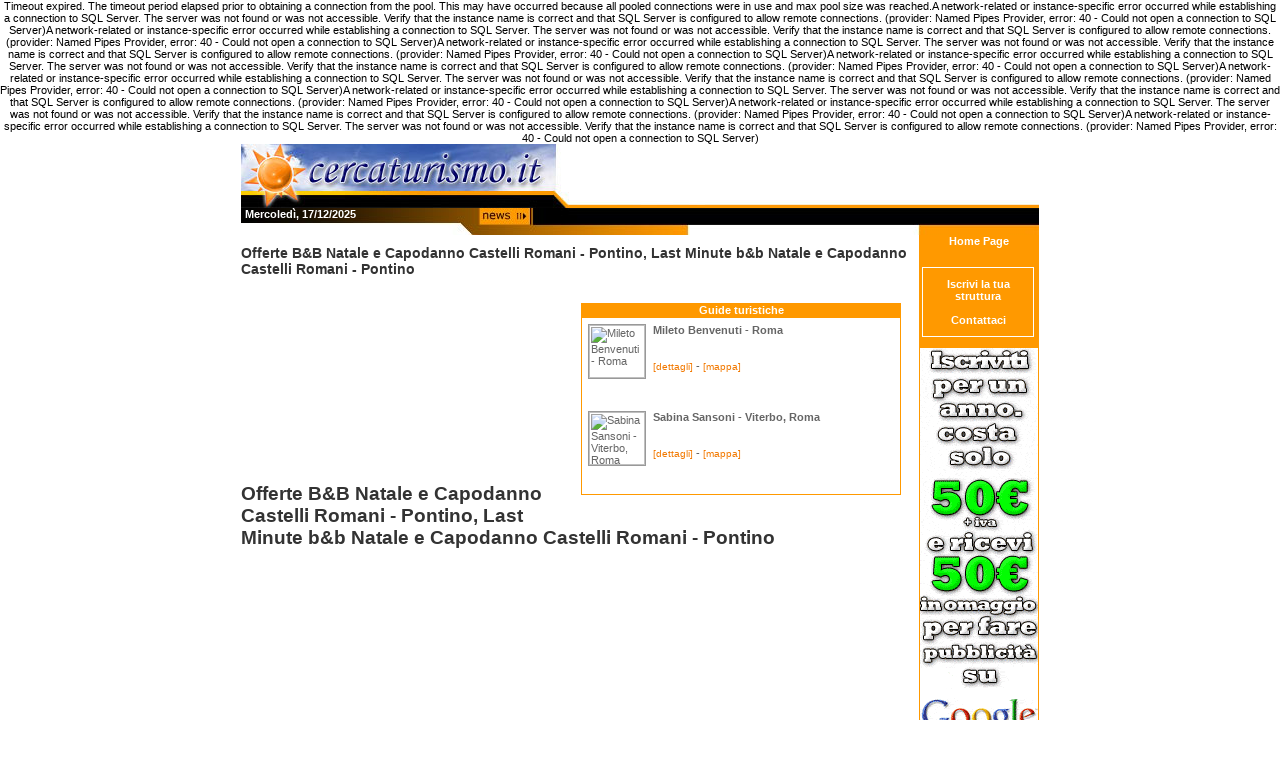

--- FILE ---
content_type: text/html; charset=utf-8
request_url: http://www.cercaturismo.it/bed-and-breakfast/28/bb_Roma/bb_Roma/bb_LAZIO/Articolo.aspx/2885/Offerte_B&B_Natale_e_Capodanno_Castelli_Romani_-_Pontino,_Last_Minute_b&b_Natale_e_Capodanno_Castelli_Romani_-_Pontino.html
body_size: 29708
content:
Timeout expired.  The timeout period elapsed prior to obtaining a connection from the pool.  This may have occurred because all pooled connections were in use and max pool size was reached.A network-related or instance-specific error occurred while establishing a connection to SQL Server. The server was not found or was not accessible. Verify that the instance name is correct and that SQL Server is configured to allow remote connections. (provider: Named Pipes Provider, error: 40 - Could not open a connection to SQL Server)A network-related or instance-specific error occurred while establishing a connection to SQL Server. The server was not found or was not accessible. Verify that the instance name is correct and that SQL Server is configured to allow remote connections. (provider: Named Pipes Provider, error: 40 - Could not open a connection to SQL Server)A network-related or instance-specific error occurred while establishing a connection to SQL Server. The server was not found or was not accessible. Verify that the instance name is correct and that SQL Server is configured to allow remote connections. (provider: Named Pipes Provider, error: 40 - Could not open a connection to SQL Server)A network-related or instance-specific error occurred while establishing a connection to SQL Server. The server was not found or was not accessible. Verify that the instance name is correct and that SQL Server is configured to allow remote connections. (provider: Named Pipes Provider, error: 40 - Could not open a connection to SQL Server)A network-related or instance-specific error occurred while establishing a connection to SQL Server. The server was not found or was not accessible. Verify that the instance name is correct and that SQL Server is configured to allow remote connections. (provider: Named Pipes Provider, error: 40 - Could not open a connection to SQL Server)A network-related or instance-specific error occurred while establishing a connection to SQL Server. The server was not found or was not accessible. Verify that the instance name is correct and that SQL Server is configured to allow remote connections. (provider: Named Pipes Provider, error: 40 - Could not open a connection to SQL Server)A network-related or instance-specific error occurred while establishing a connection to SQL Server. The server was not found or was not accessible. Verify that the instance name is correct and that SQL Server is configured to allow remote connections. (provider: Named Pipes Provider, error: 40 - Could not open a connection to SQL Server)A network-related or instance-specific error occurred while establishing a connection to SQL Server. The server was not found or was not accessible. Verify that the instance name is correct and that SQL Server is configured to allow remote connections. (provider: Named Pipes Provider, error: 40 - Could not open a connection to SQL Server)

<!DOCTYPE html PUBLIC "-//W3C//DTD XHTML 1.0 Transitional//EN" "http://www.w3.org/TR/xhtml1/DTD/xhtml1-transitional.dtd">



<html xmlns="http://www.w3.org/1999/xhtml" >
<head id="Head1"><title>

</title>
    <style type="text/css">
    @import url(/stili/stile_blocchi.css);
    </style>
    <meta name="keywords" content="" />
    <meta name="description" content="" />
    
  
<script src="http://maps.google.com/maps?file=api&amp;v=2.x&amp;key=ABQIAAAADlqW1o2MJCXhuGi4zAZHwRQ9sLYg8Xzu4u_nFoV60AAjVTK9kRS7cmMhphdK7wGD5Ooz1SkZGwINjQ"
            type="text/javascript"></script>
	<script type="text/javascript">
		//<![CDATA[
		function GoTo(regione) {
			if(regione!="") location.href = "http://www.cercaturismo.it/ricerca_bed_and_breakfast/bb_"+regione+"/"+regione+"/bed_and_breakfast_"+regione+".html";
		}
		//-->
	</script>
               
    <script type="text/javascript">
    
    var myPano;
    
    function initialize() {
	var myPano = new GStreetviewPanorama(document.getElementById("pano"));
	locat = new GLatLng();
	myPOV = {};
	myPano.setLocationAndPOV(locat, myPOV);
	GEvent.addListener(myPano, "error", handleNoFlash);
	}    
    
    function handleNoFlash(errorCode) {
      if (errorCode == FLASH_UNAVAILABLE) {
        alert("Error: Flash doesn't appear to be supported by your browser");
        return;
      }
    }  
    </script>

    <style type="text/css">
<!--
h1{
font-size: 14px;
margin-bottom:0;
}
-->
</style>
    <script language=JavaScript>function openppl(app,tlb,mnu,wdt,hei){var leftPos=0 , topPos=0;var w = 0, h = 0;if (document.all || document.layers) {	   w = screen.availWidth;	   h = screen.availHeight;	  leftPos = (w-wdt)/2; topPos = (h-hei)/2; 	}window.open('http://www.cercaturismo.it/public/absolutenm/' + app,'','toolbar=' + tlb + ',location=0,status=1,menubar=' + mnu + ',scrollbars=1,resizable=1,width=' + wdt + ',height=' + hei + ',top=' + topPos + ',left=' + leftPos);}</script>

</head>

<body onload="initialize()" onunload="GUnload()">   
    <form name="form1" method="post" action="Offerte_B&amp;B_Natale_e_Capodanno_Castelli_Romani_-_Pontino,_Last_Minute_b&amp;b_Natale_e_Capodanno_Castelli_Romani_-_Pontino.html?articleid=2885&amp;&amp;zoneid=28" id="form1">
<div>
<input type="hidden" name="__VIEWSTATE" id="__VIEWSTATE" value="/[base64]" />
</div>

<div>

	<input type="hidden" name="__VIEWSTATEGENERATOR" id="__VIEWSTATEGENERATOR" value="D2C6F812" />
</div>
<div id="container">

    <div id="header"> 
	<div style="text-align:right">

           </div>                             
    </div>
    <div id="barretta">
          Mercoledì, 17/12/2025
    </div>
    
    <div id="banner1" style="float:right;width:120px;height:2500px;background-color: #FF9900;text-align: center;	margin: 0px">
        <a href="/" class="link_bianco">Home Page</a>
        <div style="background-color:#ff9900;border: 1px solid #ffffff;text-align:center;width:110;margin:20px 3px 10px 3px;padding-top:10px;padding-bottom:10px;">
			<script>
			function mail_no_spam(user,dominio,user1) 
			    { 
			        document.location.href = "mailto:" + user + "@" + dominio + ";" + user1 + "@" + dominio + "?subject=Richiesta Informazioni - Articolo"; 
			    }
			</script>
			<a href="/Struttura/RegistrazioneStrutturaEntryPoint.aspx" class="link_bianco">Iscrivi la tua struttura</a><br /><br />
			<a href="javascript:mail_no_spam('marketing','cercaturismo.it','info')" class="link_bianco">Contattaci</a>
		</div>
		
		<span id="BannerRegioniArticolo1_lb_banner"></span>
		
		<a href="/Struttura/RegistrazioneStrutturaEntryPoint.aspx" target="_self" alt="Iscriviti" /><img src="/img/coupon_gratis_adwords.gif" style="border-width:0;margin-bottom:5px" alt="" /></a>
		
                                        
	    </div>
    
    <div id="content1" style="width: 674px;margin:10px 0px 0px 0px;background-color:White;border: 0px solid #FF0000;">
        

        <span class="titolo_articolo">Offerte B&B Natale e Capodanno Castelli Romani - Pontino, Last Minute b&b Natale e Capodanno Castelli Romani - Pontino</span>
        <br /><br />
		<div id="testo1" style="width:660px;margin-bottom:20px">
			<div id="prova" style="width:320px;margin:0px 0px 5px 10px;float:right">
				
				
				
				<div id="GuideNear1_pn_gold" class="blocco_dove">
	
    <div id="titolo_blocco1"><span id="GuideNear1_lb_titolob">Guide turistiche</span></div>
    <table id="GuideNear1_table_gold" class="blocco_bordo_arancio" align="Left" border="0" style="width:100%;">
		<tr>
			<td><table class="Normale" border="0" style="border-width:0px;width:100%;">
				<tr>
					<td align="left" valign="top" rowspan="2" style="width:56px;"><img alt="Mileto Benvenuti - Roma" width="56" height="53" src="/public/absolutenm/thumbnails/494.gif" style=" border: 1px solid #999999;margin-right:3px" /></td><td align="left" valign="top"><div id="title_a_494"><a href="/public/absolutenm/templates/Articolo_speciali.aspx?articleid=494&zoneid=73"><b>Mileto Benvenuti - Roma</b></a></div></td>
				</tr><tr>
					<td id="GuideNear1_TD_desc_494"><span id="desc_a_494"> <a href="/public/absolutenm/templates/Articolo_speciali.aspx?articleid=494&zoneid=73" class="link_arancio_small">[dettagli]</a></span> - <a id="hh_a_494" href="#map_anc" onclick="javascript:return showAddress_a(494);" class="link_arancio_small">[mappa]</a></td>
				</tr><tr>
					<td colspan="2" style="height:20px;"><span id="addr_map_a_494" style="display:none;">roma</span><span id="img_small_a_494" style="display:none;"><img alt="Mileto Benvenuti - Roma" width="39" height="37" src="/public/absolutenm/thumbnails/494.gif" style=" border: 1px solid #999999;margin-right:5px" align="left" /></span></td>
				</tr>
			</table></td>
		</tr><tr>
			<td><table class="Normale" border="0" style="border-width:0px;width:100%;">
				<tr>
					<td align="left" valign="top" rowspan="2" style="width:56px;"><img alt="Sabina Sansoni - Viterbo, Roma" width="56" height="53" src="/public/absolutenm/thumbnails/700.gif" style=" border: 1px solid #999999;margin-right:3px" /></td><td align="left" valign="top"><div id="title_a_700"><a href="/public/absolutenm/templates/Articolo_speciali.aspx?articleid=700&zoneid=73"><b>Sabina Sansoni - Viterbo, Roma</b></a></div></td>
				</tr><tr>
					<td id="GuideNear1_TD_desc_700"><span id="desc_a_700"> <a href="/public/absolutenm/templates/Articolo_speciali.aspx?articleid=700&zoneid=73" class="link_arancio_small">[dettagli]</a></span> - <a id="hh_a_700" href="#map_anc" onclick="javascript:return showAddress_a(700);" class="link_arancio_small">[mappa]</a></td>
				</tr><tr>
					<td colspan="2" style="height:20px;"><span id="addr_map_a_700" style="display:none;">viterbo</span><span id="img_small_a_700" style="display:none;"><img alt="Sabina Sansoni - Viterbo, Roma" width="39" height="37" src="/public/absolutenm/thumbnails/700.gif" style=" border: 1px solid #999999;margin-right:5px" align="left" /></span></td>
				</tr>
			</table></td>
		</tr>
	</table>

</div>
			</div>
	        <span style="font-size:14px;color:#333;"><P>&nbsp;</P>
<P>&nbsp;</P>
<P>&nbsp;</P>
<P>&nbsp;</P>
<P>&nbsp;</P>
<P>&nbsp;</P>
<P style="MARGIN-BOTTOM: 0cm"><SPAN style="FONT-FAMILY: Verdana, sans-serif; FONT-SIZE: 14pt"><B>Offerte B&amp;B Natale e Capodanno Castelli Romani - Pontino, Last Minute b&amp;b Natale e Capodanno Castelli Romani - Pontino</B></SPAN></P></span>
		</div>
		<div style="float:left;margin-bottom:20px;">
			<div style="margin-left: auto;margin-right: auto;width: 664px; height: 300px;text-align:center;" name="pano" id="pano"></div>
		</div>
		<div style="float:right;text-align:center;margin-bottom:20px;">
			<div id="ArticoliCorrelati1_pn_articoli" class="blocco_isc_324">
	
    <span class="normaleBold">Articoli correlati:</span>
    <span id="ArticoliCorrelati1_lb_elenco"><div style="width:96%;padding: 10px 5px;margin:0px;text-align:left"><a href="/bed-and-breakfast/29/bb_Roma/bb_Roma/bb_LAZIO/Articolo.aspx/3654/Bed_and_Breakfast_vicino_Santa_Maria_in_Trastevere_-_B&B_nelle_vicinanze_Santa_Maria_in_Trastevere.html"><img src="/public/absolutenm/thumbnails/3654.gif" style="margin-right:5px;margin-top:2px;margin-bottom:2px" border=0 align="left" /></a><font face='' size='0' color=''><b><a href="/bed-and-breakfast/29/bb_Roma/bb_Roma/bb_LAZIO/Articolo.aspx/3654/Bed_and_Breakfast_vicino_Santa_Maria_in_Trastevere_-_B&B_nelle_vicinanze_Santa_Maria_in_Trastevere.html">Bed and Breakfast vicino Santa Maria in Trastevere - B&B nelle vicinanze Santa Maria in Trastevere</a></b><br /><br /><div align="right"><a href="/bed-and-breakfast/29/bb_Roma/bb_Roma/bb_LAZIO/Articolo.aspx/3654/Bed_and_Breakfast_vicino_Santa_Maria_in_Trastevere_-_B&B_nelle_vicinanze_Santa_Maria_in_Trastevere.html">Leggi tutto</a></div></font></div><img src="/img/spacer.gif" width="100%" height="1px" style="clear:left;" /><div style="width:96%;padding: 10px 5px;margin:0px;text-align:left"><a href="/bed-and-breakfast/32/bb_Anzio/bb_Roma/bb_LAZIO/Articolo.aspx/2052/Museo_Civico_Archeologico.html"><img src="/public/absolutenm/thumbnails/2052.gif" style="margin-right:5px;margin-top:2px;margin-bottom:2px" border=0 align="left" /></a><font face='' size='0' color=''><b><a href="/bed-and-breakfast/32/bb_Anzio/bb_Roma/bb_LAZIO/Articolo.aspx/2052/Museo_Civico_Archeologico.html">Museo Civico Archeologico</a></b><br /><br /><div align="right"><a href="/bed-and-breakfast/32/bb_Anzio/bb_Roma/bb_LAZIO/Articolo.aspx/2052/Museo_Civico_Archeologico.html">Leggi tutto</a></div></font></div><img src="/img/spacer.gif" width="100%" height="2px" style="clear:left;" /><div style="width:46%;padding: 10px 5px;margin:0px;float:left;text-align:left"><a href="/bed-and-breakfast/30/bb_roma/bb_Roma/bb_LAZIO/Articolo.aspx/977/Musei_Vaticani__le_Stanze_di_Raffaello.html"><img src="/public/absolutenm/thumbnails/977.gif" style="margin-right:5px;margin-top:2px;margin-bottom:2px" border=0 align="left" width="39" height="37" /></a><font face='' size='0' color=''><b><a href="/bed-and-breakfast/30/bb_roma/bb_Roma/bb_LAZIO/Articolo.aspx/977/Musei_Vaticani__le_Stanze_di_Raffaello.html">Musei Vaticani: le Stanze di Raffaello</a></b><br />Gli straordinari affreschi del pittore urbinate nel Palazzo Pontificio di Roma<br /><div align="right"><a href="/bed-and-breakfast/30/bb_roma/bb_Roma/bb_LAZIO/Articolo.aspx/977/Musei_Vaticani__le_Stanze_di_Raffaello.html">Leggi tutto</a></div></font></div><div style="width:46%;padding: 10px 5px;margin:0px;float:left;clear:right;text-align:left"><a href="/bed-and-breakfast/31/bb_Roma/bb_Roma/bb_LAZIO/Articolo.aspx/3652/Bed_and_Breakfast_vicino_Piazza_Venezia_-_B&B_nelle_vicinanze_Piazza_Venezia_a_Roma.html"><img src="/public/absolutenm/thumbnails/3652.gif" style="margin-right:5px;margin-top:2px;margin-bottom:2px" border=0 align="left" width="39" height="37" /></a><font face='' size='0' color=''><b><a href="/bed-and-breakfast/31/bb_Roma/bb_Roma/bb_LAZIO/Articolo.aspx/3652/Bed_and_Breakfast_vicino_Piazza_Venezia_-_B&B_nelle_vicinanze_Piazza_Venezia_a_Roma.html">Bed and Breakfast vicino Piazza Venezia - B&B nelle vicinanze Piazza Venezia a Roma</a></b><br /><br /><div align="right"><a href="/bed-and-breakfast/31/bb_Roma/bb_Roma/bb_LAZIO/Articolo.aspx/3652/Bed_and_Breakfast_vicino_Piazza_Venezia_-_B&B_nelle_vicinanze_Piazza_Venezia_a_Roma.html">Leggi tutto</a></div></font></div><img src="/img/spacer.gif" width="100%" height="1px" style="clear:left;" /><div style="width:46%;padding: 10px 5px;margin:0px;float:left;text-align:left"><a href="/bed-and-breakfast/31/bb_Roma/bb_Roma/bb_LAZIO/Articolo.aspx/4019/Bed_and_Breakfast_vicino_Zona_CIAMPINO_a_Roma,_B&B_nelle_vicinanze_Zona_CIAMPINO_a_Roma_.html"><img src="/public/absolutenm/thumbnails/4019.gif" style="margin-right:5px;margin-top:2px;margin-bottom:2px" border=0 align="left" width="39" height="37" /></a><font face='' size='0' color=''><b><a href="/bed-and-breakfast/31/bb_Roma/bb_Roma/bb_LAZIO/Articolo.aspx/4019/Bed_and_Breakfast_vicino_Zona_CIAMPINO_a_Roma,_B&B_nelle_vicinanze_Zona_CIAMPINO_a_Roma_.html">Bed and Breakfast vicino Zona CIAMPINO a Roma, B&B nelle vicinanze Zona CIAMPINO a Roma </a></b><br /><br /><div align="right"><a href="/bed-and-breakfast/31/bb_Roma/bb_Roma/bb_LAZIO/Articolo.aspx/4019/Bed_and_Breakfast_vicino_Zona_CIAMPINO_a_Roma,_B&B_nelle_vicinanze_Zona_CIAMPINO_a_Roma_.html">Leggi tutto</a></div></font></div><div style="width:46%;padding: 10px 5px;margin:0px;float:left;clear:right;text-align:left"><a href="/bed-and-breakfast/31/bb_Roma/bb_Roma/bb_LAZIO/Articolo.aspx/3655/Bed_and_Breakfast_vicino_Ministero_dellIstruzione_Pubblica_-_B&B_nelle_vicinanze_Ministero_dellIstruzione_Pubblica.html"><img src="/public/absolutenm/thumbnails/3655.gif" style="margin-right:5px;margin-top:2px;margin-bottom:2px" border=0 align="left" width="39" height="37" /></a><font face='' size='0' color=''><b><a href="/bed-and-breakfast/31/bb_Roma/bb_Roma/bb_LAZIO/Articolo.aspx/3655/Bed_and_Breakfast_vicino_Ministero_dellIstruzione_Pubblica_-_B&B_nelle_vicinanze_Ministero_dellIstruzione_Pubblica.html">Bed and Breakfast vicino Ministero dell'Istruzione Pubblica - B&B nelle vicinanze Ministero dell'Istruzione Pubblica</a></b><br /><br /><div align="right"><a href="/bed-and-breakfast/31/bb_Roma/bb_Roma/bb_LAZIO/Articolo.aspx/3655/Bed_and_Breakfast_vicino_Ministero_dellIstruzione_Pubblica_-_B&B_nelle_vicinanze_Ministero_dellIstruzione_Pubblica.html">Leggi tutto</a></div></font></div><img src="/img/spacer.gif" width="100%" height="2px" style="clear:left;" /><div style="width:46%;padding: 7px 5px;margin:0px;float:left;text-align:left"><font face='' size='0' color=''><b><a href="/bed-and-breakfast/33/bb_Roma/bb_Roma/bb_LAZIO/Articolo.aspx/3642/Bed_and_Breakfast_vicino_Domus_Aurea_-_B&B_nelle_vicinanze_Domus_Aurea.html">Bed and Breakfast vicino Domus Aurea - B&B nelle vicinanze Domus Aurea</a></b></font></div><div style="width:46%;padding: 7px 5px;margin:0px;float:left;clear:right;text-align:left"><font face='' size='0' color=''><b><a href="/bed-and-breakfast/33/bb_Tivoli/bb_Roma/bb_LAZIO/Articolo.aspx/3671/Bed_and_Breakfast_vicino_Anfiteatro_di_Bleso_-_B&B_nelle_vicinanze_Anfiteatro_di_Bleso.html">Bed and Breakfast vicino Anfiteatro di Bleso - B&B nelle vicinanze Anfiteatro di Bleso</a></b></font></div><img src="/img/spacer.gif" width="100%" height="1px" style="clear:left;" /><div style="width:46%;padding: 7px 5px;margin:0px;float:left;text-align:left"><font face='' size='0' color=''><b><a href="/bed-and-breakfast/63/bb_Roma/bb_Roma/bb_LAZIO/Comunicato.aspx/974/29-04-2008_Online_un_nuovo_archivio_con_migliaia_di_appuntamenti.html">29-04-2008 Online un nuovo archivio con migliaia di appuntamenti</a></b></font></div><div style="width:46%;padding: 7px 5px;margin:0px;float:left;clear:right;text-align:left"><font face='' size='0' color=''><b><a href="/bed-and-breakfast/71/bb_Roma/bb_Roma/bb_LAZIO/Articolo.aspx/1627/Musei_Vaticani__Pinacoteca.html">Musei Vaticani: Pinacoteca</a></b></font></div><img src="/img/spacer.gif" width="100%" height="1px" style="clear:left;" /><br style="clear:left;" /></span>

</div>  
		</div>
		
		<div style="float:left;margin-bottom:20px;">
			
			<a name="map_anc" id="map_anc"></a>
			
<input type="hidden" name="Annunci1$hd_num_articoli" id="Annunci1_hd_num_articoli" />
<span id="Annunci1_lb_elenco"></span>
		</div>	
		Unable to connect to the remote server
		<img src="/img/spacer.gif" width="100%" height="1px" style="clear:left;" />
    </div>
    <div id="footer">
		
    </div>
	<a href="http://www.mediasoft-seo.it/Realizzazione-Siti-Web-Puglia,-Realizzare-siti-web-provincia-lecce,-realizzazione-sito-web-salento.html" target="_blank" alt="Realizzazione Siti Web Puglia, Realizzare siti web provincia lecce, realizzazione sito web salento" title="Realizzazione Siti Web Puglia, Realizzare siti web provincia lecce, realizzazione sito web salento"><img style="margin-top:-4px;margin-bottom:5px;height:37px;" border="0" src="http://www.mediasoft-seo.it/images/Realizzazione-Siti-Web-Puglia,-Realizzare-siti-web-provincia-lecce,-realizzazione-sito-web-salento.png" alt="Realizzazione Siti Web Puglia, Realizzare siti web provincia lecce, realizzazione sito web salento" title="Realizzazione Siti Web Puglia, Realizzare siti web provincia lecce, realizzazione sito web salento"></a>
</div>
</form>
</body>
</html>

--- FILE ---
content_type: text/css
request_url: http://www.cercaturismo.it/stili/stile_blocchi.css
body_size: 22950
content:
/*stili per il layout fisso*/
html,body{margin: 0;padding:0}
body
{
	background-color: #FFFFFF;
	text-align: center;
	margin: 0px;
	padding: 0px;
	font-family: Verdana, Arial, Helvetica, sans-serif;
	font-size: 11px;
	color: #000000
}
div#container{width: 798px;margin: 0 auto;text-align: left; background-color: #FFFFFF; height: 100%}


div#header{background-color: #000000;
	background-image:  url(/img/fascia-con-LOGO.jpg);
	height: 64px;}

div#wrapper
{
	background: #ffffff url(/img/sfondino.jpg) repeat-y;
}
div#banner_dx{float:right;width: 120px;text-align: center;margin: 0px;}
div#content_sx{float:left;width: 678px;margin:10px 0px 0px 0px;}

div#banner{float:right;width: 120px;height:100%;background-color: #FF9900;text-align: center;	margin: 0px}
div#content{width: 678;margin:10px 0px 0px 0px;background-color:White;}
div#footer{clear:both; text-align:center;color: #666666;background-color:White;
	text-align: center;
	font-weight: bold;
	margin-top: 20px;}

div#left {
	background-color: #FFFFFF;
	float: left;
	width: 221px;	
	margin: 5px 5px 10px 0px;
	height: auto;
	text-align:left
}

.left {
	background-color: #FFFFFF;
	float: left;
	width: 221px;	
	margin: 5px 5px 10px 0px;
	height: auto;
	text-align:left
}

div#middle {
	background-color: #FFFFFF;
	width: 220px;
	font-family: Verdana, Arial, Helvetica, sans-serif;
	font-size: 11px;
	float: left;
	margin: 0px 0px 10px 0px;
}

div#middle2 {
	background-color: #FFFFFF;
	width: 220px;
	font-family: Verdana, Arial, Helvetica, sans-serif;
	font-size: 11px;
	float: left;
	margin: 0px 0px 0px 0px;
}
.middle {
	background-color: #FFFFFF;
	width: 220px;
	font-family: Verdana, Arial, Helvetica, sans-serif;
	font-size: 11px;
	float: left;
	margin: 5px 0px 10px 0px;
}

div#middle_right {
	background-color: #FFFFFF;
	font-family: Verdana, Arial, Helvetica, sans-serif;
	font-size: 11px;
	margin: 5px 0px 10px 0px;
}
div#right {
	background-color: #FFFFFF;	
	width: 226px;
	float: right;
	margin: 0px 0px 10px 0px;
}
div#right2 {
	background-color: #FFFFFF;	
	width: 226px;
	float: right;
	margin: 0px 0px 0px 0px;
}
.right {
	background-color: #FFFFFF;	
	width: 226px;
	float: right;
	margin: 5px 0px 10px 0px;
}
div#blocco_ricerca{
	background-color: #FFFFFF;
	color: #666666;
	text-align: left;
	font-family: Verdana, Arial, Helvetica, sans-serif;
	font-size: 11px;
	width: 440px;
	float: left;
	margin: 0px 0px 10px 0px;
	padding: 0px 0px 5px 0px;
	height: auto;
	border: 1px solid #ff9900;
}
div#blocco_ricerca_small{
	background-color: #FFFFFF;
	color: #666666;
	text-align: left;
	font-family: Verdana, Arial, Helvetica, sans-serif;
	font-size: 11px;
	width: 216px;
	float: left;
	margin: 0px 0px 10px 0px;
	padding: 0px 0px 5px 0px;
	height: auto;
	border: 1px solid #ff9900;
}
.blocco_ricerca_324{
	background-color: #FFFFFF;
	color: #666666;
	text-align: left;
	font-family: Verdana, Arial, Helvetica, sans-serif;
	font-size: 11px;
	width: 324px;
	padding: 0px 0px 5px 0px;
	height: auto;
	border: 1px solid #ff9900;
	margin-bottom:10px;
	margin-right:10px;
}
.blocco_ricerca_small{
	background-color: #FFFFFF;
	color: #666666;
	text-align: center;
	font-family: Verdana, Arial, Helvetica, sans-serif;
	font-size: 11px;
	width: 216px;
	height: 185px !important;
    height /**/: 200px;
	float: left;
	margin: 0px 0px 10px 0px;
	padding: 0px 0px 5px 0px;
	border: 1px solid #ff9900;
}
.blocco_440_185{
	background-color: #FFFFFF;
	color: #666666;
	text-align: left;
	font-family: Verdana, Arial, Helvetica, sans-serif;
	font-size: 11px;
	width: 440px;
	float: left;
	margin: 0px 0px 10px 0px;
	padding: 5px 0px 0px 0px;
	height: 185px;
	border: 1px solid #ff9900;
	background-image:  url(/img/sole_grigio_big.jpg);
	background-position: bottom right;
	background-repeat: no-repeat;
}
.blocco_216_390{
	background-color: #FFFFFF;
	color: #666666;
	font-family: Verdana, Arial, Helvetica, sans-serif;
	font-size: 9px;
	width: 216px;
	margin: 0px 10px 0px 0px;
	float:right;
	height: 390px;
}
.blocco_216_176{
	background-color: #FFFFFF;
	color: #666666;
	font-family: Verdana, Arial, Helvetica, sans-serif;
	font-size: 9px;
	width: 216px;
	margin: 0px 10px 0px 0px;
	float:right;
	height: 170px;
}
.blocco_216_107{
	background-color: #FFFFFF;
	color: #666666;
	font-family: Verdana, Arial, Helvetica, sans-serif;
	font-size: 9px;
	width: 216px;
	margin: 0px 10px 0px 0px;
	float:right;
	height: 101px;
}
.link_arancio_9
{
	color: #f27900; 
	font-family: Verdana, Arial, Helvetica, sans-serif; 
	font-size:9px;
}
a.link_arancio_9:link {color: #f27900; text-decoration: none}
a.link_arancio_9:visited {color: #f27900; text-decoration: none}
a.link_arancio_9:hover {color: #f27900; text-decoration: underline}
.titolo_blocco{
	background-color: #FF9900;
	color: #ffffff;
	text-align: center;
	font-family: Verdana, Arial, Helvetica, sans-serif;
	font-size: 11px;
	width: 100%;
	padding: 0px 0px 1px 0px;
	margin: 0px 0px 5px 0px;
	font-weight: bold;
}
a.titolo_blocco:link {color: #ffffff; text-decoration: none}
a.titolo_blocco:visited {color: #ffffff; text-decoration: none}
a.titolo_blocco:hover {color: #ffffff; text-decoration: underline}
.titolo_blocco1{
	background-color: #FF9900;
	color: #ffffff;
	text-align: center;
	font-family: Verdana, Arial, Helvetica, sans-serif;
	font-size: 11px;
	width: 100%;
	padding: 1px 0px 1px 0px;
	margin: 0px;
	height: auto;
	font-weight: bold;
}
.blocco_350{
	background-color: #FFFFFF;
	color: #666666;
	text-align: left;
	font-family: Verdana, Arial, Helvetica, sans-serif;
	font-size: 11px;
	width: 350px;
	float: left;
	margin: 0px 0px 10px 0px;
	padding: 0px 0px 5px 0px;
	height: auto;
	border: 1px solid #ff9900;
}
.blocco_300{
	background-color: #FFFFFF;
	color: #666666;
	text-align: center;
	font-family: Verdana, Arial, Helvetica, sans-serif;
	font-size: 11px;
	width: 298px;
	margin: 0px 0px 0px 0px;
	height: auto;
	border: 1px solid #ff9900;
}
.blocco_dove
{
    clear:left;
	width:100%;
	margin-bottom:10px;
}
.blocco_isc{
	background-color: #FFFFFF;
	color: #666666;
	text-align: left;
	font-family: Verdana, Arial, Helvetica, sans-serif;
	font-size: 11px;
	width: 216px;
	margin: 10px 0px 10px 0px;
	padding: 0px 0px 5px 0px;
	border: 1px solid #ff9900;
}
.blocco_isc_324{
	background-color: #FFFFFF;
	color: #666666;
	text-align: left;
	font-family: Verdana, Arial, Helvetica, sans-serif;
	font-size: 11px;
	width: 324px;
	margin: 0px 10px 10px 0px;
	padding: 0px 0px 10px 0px;
	border: 1px solid #ff9900;
}
.blocco_isc_gray{
	background-color: #EEEEEE;
	color: #666666;
	text-align: left;
	font-family: Verdana, Arial, Helvetica, sans-serif;
	font-size: 11px;
	width: 216px;
	margin: 10px 0px 10px 0px;
	padding: 0px 0px 5px 0px;
}
div#blocco_iscrizione{
	background-color: #FFFFFF;
	color: #666666;
	text-align: left;
	font-family: Verdana, Arial, Helvetica, sans-serif;
	font-size: 11px;
	width: 216px;
	margin: 10px 0px 10px 0px;
	padding: 0px 0px 5px 0px;
	height: auto;
	border: 1px solid #ff9900;
}
div#titolo_blocco{
	background-color: #FF9900;
	color: #ffffff;
	text-align: center;
	font-family: Verdana, Arial, Helvetica, sans-serif;
	font-size: 11px;
	width: 100%;
	padding: 0px 0px 1px 0px;
	margin: 0px 0px 5px 0px;
	height: auto;
	font-weight: bold;
}
div#titolo_blocco1{
	background-color: #FF9900;
	color: #ffffff;
	text-align: center;
	font-family: Verdana, Arial, Helvetica, sans-serif;
	font-size: 11px;
	width: 100%;
	padding: 1px 0px 1px 0px;
	margin: 0px;
	height: auto;
	font-weight: bold;
}
div#blocchetto_standard_221 {
	background-color: #FFFFFF;
	color: #666666;
	text-align: left;
	font-family: Verdana, Arial, Helvetica, sans-serif;
	font-size: 11px;
	font-weight: bold;
	width: 221px;
	float: left;
	margin: 0px 0px 10px 0px;
	padding-top: 0px;
	padding-bottom: 0px;
	padding-right: 0px;
	height: auto;
}
div#video {
	background-color: #FFFFFF;
	color: #666666;
	text-align: left;
	font-family: Verdana, Arial, Helvetica, sans-serif;
	font-size: 11px;
	font-weight: bold;
	width: 221px;
	float: left;
	margin: 0px 0px 5px 0px;
	padding-top: 0px;
	padding-bottom: 0px;
	padding-right: 0px;
	height: auto;
}
div#blocchetto_area_riservata_447{
	background-color: #FFFFFF;
	color: #666666;
	text-align: left;
	font-family: Verdana, Arial, Helvetica, sans-serif;
	font-size: 11px;
	font-weight: bold;
	width: 447px;
	float: left;
	margin: 0px 0px 10px 0px;
	height: auto;
}
div#strutture {
	background-color: #FFFFFF;
	color: #666666;
	text-align: left;
	font-family: Verdana, Arial, Helvetica, sans-serif;
	font-size: 11px;
	font-weight: bold;
	width: 447px;
	float: left;
	margin: 0px 0px 10px 0px;
	height: auto;
}
div#strutture_right {
	background-color: #FFFFFF;
	color: #666666;
	text-align: center;
	font-family: Verdana, Arial, Helvetica, sans-serif;
	font-size: 11px;
	font-weight: bold;
	width: 221px;
	float: right;
	margin: 0px 0px 10px 0px;
	height: auto;
}
#barretta {
	background-color: #FFF;
	background-image:  url(/img/fascia2_news.jpg);
	font-family: Verdana, Arial, Helvetica, sans-serif;
	font-size: 11px;
	font-weight: bold;
	color: #FFF;
	border-top: 0px solid #CCC;
	border-bottom: 0px solid #CCC;
	padding-left: 4px;
	margin-bottom: 0px;
	margin-top: 0px;
	margin-left: 0px;
	margin-right: 0px;
	height: 27px;
}
a:link {color: #666; text-decoration: none}
a:visited {color: #666; text-decoration: none}
a:hover {text-decoration: underline}

input, textarea {
	color: #666; 
	font-family: Verdana, Arial, Helvetica, sans-serif;
    font-weight:normal; 
	font-size:11px;  
	border-width: 1px;
	border-style: solid; 
	border-color: #999; 
	background-color: #FFF
}
select {
	color: #666666; 
	font-family: Verdana, Arial, Helvetica, sans-serif;
    font-weight:normal;
	font-size:11px;
	border-width: 1px;
	border-style: solid; 
	border-color: #999999; 
	background-color: #FFFFFF;
	
}
.normale 
{
	color: #666; 
	font-family: Verdana, Arial, Helvetica, sans-serif; 
	font-size:11px;
}
a.normale:link {color: #666; text-decoration: none}
a.normale:visited {color: #666; text-decoration: none}
a.normale:hover {text-decoration: underline}

.normaleBold
{
	color: #333; 
	font-family: Verdana, Arial, Helvetica, sans-serif; 
	font-size:11px;
	font-weight:bold;
}
a.normaleBold:link {color: #333; text-decoration: none}
a.normaleBold:visited {color: #333; text-decoration: none}
a.normaleBold:hover {color: #333; text-decoration: underline}

.indirizzo
{
    border-bottom-color:#E0E0E0;
	border-bottom-width:1px;
	border-bottom-style:solid;
	padding-bottom:5px;
}

.testo_indirizzo
{
	color: #4c8699; 
	font-family: Verdana, Arial, Helvetica, sans-serif; 
	font-size:11px;
}

.testo_indirizzo_small
{
	color: #4c8699; 
	font-family: Verdana, Arial, Helvetica, sans-serif; 
	font-size:10px;
}

.link_arancio
{
	color: #f27900; 
	font-family: Verdana, Arial, Helvetica, sans-serif; 
	font-size:11px;
}
a.link_arancio:link {color: #f27900; text-decoration: none}
a.link_arancio:visited {color: #f27900; text-decoration: none}
a.link_arancio:hover {color: #f27900; text-decoration: underline}

.link_arancio_small
{
	color: #f27900; 
	font-family: Verdana, Arial, Helvetica, sans-serif; 
	font-size:10px;
}
a.link_arancio_small:link {color: #f27900; text-decoration: none}
a.link_arancio_small:visited {color: #f27900; text-decoration: none}
a.link_arancio_small:hover {color: #f27900; text-decoration: underline}

.tool_struttura{
    width:                          125px;
}
.tool_struttura .t1{
    height:                         5px;
    font-size:                      1px;
    background-image:               url('/img/tool_struttura_01.gif');
}
.tool_struttura .t2{
    background-image:               url('/img/tool_struttura_02.gif');
    padding:                        5px;
    text-align:left;
}
.tool_struttura .t3{
    height:                         5px;
    font-size:                      1px;
    background-image:               url('/img/tool_struttura_03.gif');
}

a.bars{
    color:                          #4c8699;
    font-size:                      11px;
    font-weight:                    bold;
    line-height:1.5;
}
a.bars:link {color: #4c8699; text-decoration: none}
a.bars:visited {color: #4c8699; text-decoration: none}
a.bars:hover {color: #8cc6d9; text-decoration: underline}

.tooltip_map
{
    width:300px;
    padding-bottom:5px;
    text-align:left;
    background-image: url('/img/sfondo_sole.jpg');
    background-position:bottom;
    background-repeat:no-repeat;
}

.normaleTitle
{
	color: #f27900; 
	font-family: Verdana, Arial, Helvetica, sans-serif; 
	font-size:15px;
	font-weight:bold;
}
a.normaleTitle:link {color: #f27900; text-decoration: none}
a.normaleTitle:visited {color: #f27900; text-decoration: none}
a.normaleTitle:hover {color: #f27900; text-decoration: underline}

.normaleTitle_small
{
	color: #f27900; 
	font-family: Verdana, Arial, Helvetica, sans-serif; 
	font-size:12px;
	font-weight:bold;
}
a.normaleTitle_small:link {color: #f27900; text-decoration: none}
a.normaleTitle_small:visited {color: #f27900; text-decoration: none}
a.normaleTitle_small:hover {color: #f27900; text-decoration: underline}

.normale10 
{
	color: #666; 
	font-family: Verdana, Arial, Helvetica, sans-serif; 
	font-size:10px;
}
.blocco_standard_216 {
	width: 216px;
	margin: 0px 0px 10px 0px;
}
.blocco_standard_left_216 {
	width: 216px;
	margin: 0px 5px 10px 0px;
	float:left;
}
.blocco_arancio_titolo_400
{
	width:394px;
	margin: 0px 0px 10px 0px;
	background-color:#f90;
	font-family: Verdana, Arial, Helvetica, sans-serif; 
	font-size:14px;
	font-weight:bold;
	color:#fff;
	float: left;
	padding:3px;
}
.blocco_arancio_titolo_250
{
	width:244px;
	margin: 0px 0px 10px 0px;
	background-color:#f90;
	font-family: Verdana, Arial, Helvetica, sans-serif; 
	font-size:14px;
	font-weight:bold;
	color:#fff;
	float: left;
	padding:3px;
}
.blocco_arancio_titolo_660
{
	width:654px;
	margin: 0px 0px 10px 0px;
	background-color:#f90;
	font-family: Verdana, Arial, Helvetica, sans-serif; 
	font-size:14px;
	font-weight:bold;
	color:#fff;
	float: left;
	padding:3px;
}
.blocco_bordo_arancio_400
{
	width:400px;
	margin: 0px 5px 10px 0px;
	border-color:#f90;
	border-width:1px;
	border-style:solid;
	float:left;
}
.blocco_bordo_arancio_250
{
	width:250px;
	margin: 0px 5px 10px 0px;
	border-color:#f90;
	border-width:1px;
	border-style:solid;
	float:right;
	text-align:center;
}
.blocco_bordo_arancio_660
{
	width: 660px;
	margin: 0px 5px 10px 0px;
	border-color:#ff9900;
	border-width:1px;
	border-style:solid;
}
.blocco_bordo_arancio
{
	border-bottom-color:#ff9900;
	border-bottom-width:1px;
	border-bottom-style:solid;
	border-right-color:#ff9900;
	border-right-width:1px;
	border-right-style:solid;
	border-left-color:#ff9900;
	border-left-width:1px;
	border-left-style:solid;
	border-top-color:#ff9900;
	border-top-width:1px;
	border-top-style:solid;
	margin-bottom:10px;
}
.blocco_660
{
	width: 660px;
	margin: 5px 5px 5px 0px;
}

.blocco_660_bordo_orange
{
	width: 660px;
	margin: 10px 5px 0px 0px;
	border: 1px solid #ff9900;
	float: left;
}
.blocco_672
{
	width: 672px;
	float: left;
	margin-bottom:20px;
}
.blocco_324_dx
{
	width: 324px;
	margin-bottom:10px;
	border:1px solid #cccccc;
	float:right;
	margin-right:10px;
}
.blocco_324_sx
{
	width: 324px;
	float: left;
	margin-bottom:10px;
	background-color:#eeeeee;
	border:1px solid #cccccc;
}
.blocco_324
{
	width: 324px;
	margin-bottom:10px;
	background-color:#eeeeee;
	border:1px solid #cccccc;
}
.blocco_bordo_arancio_671
{
	width: 671px;
	margin: 0px 5px 10px 0px;
	border-color:#f90;
	border-width:1px;
	border-style:solid;
	font-size: 16px;
	color: #333333;
	font-weight: bold;
	border-color: #ff9900;
	text-align:center;
}
.blocco_arancio_titolo_671
{
	width:665px;
	background-color:#f90;
	font-family: Verdana, Arial, Helvetica, sans-serif; 
	font-size:14px;
	font-weight:bold;
	color:#fff;
	padding:3px;
}
.titolo_articolo
{
	color: #333; 
	font-family: Verdana, Arial, Helvetica, sans-serif; 
	font-size:14px;
	font-weight:bold;
}
.link_bianco{
	color: #fff; 
	font-family: Verdana, Arial, Helvetica, sans-serif; 
	font-size:11px;
	font-weight:bold;
}
a.link_bianco:link {color: #fff; text-decoration: none}
a.link_bianco:visited {color: #fff; text-decoration: none}
a.link_bianco:hover {color: #fff; text-decoration: underline}
.content_left_678{width: 678;margin:10px 0px 0px 0px;float:left}
.hr
{
	width:216px;
	border-bottom:solid 4px #f90;
	padding-bottom:2px;
	margin-bottom:2px;
	margin-top:7px;
}
.hr_660
{
	width:660px;
	border-bottom:solid 4px #a16252;
	padding-bottom:2px;
	margin-bottom:2px;
	margin-top:0px;
}
.hr_660_orange
{
	width:660px;
	border-bottom:solid 4px #ff9900;
	padding-bottom:2px;
	margin-bottom:2px;
	margin-top:0px;
}
.banner_centrale_left_665{width: 663;height:58px; float:left;border:solid 1px #f90}
.content_left_665{width: 665;margin:10px 0px 0px 0px;float:left; text-align:justify}

.titoloBlocco
{
	background-color: #ff9900;
	font-family: Verdana;
	font-size: x-small;
	color: White;
	font-weight: bold;
}
.titoloMaxi
{
	font-family: Verdana;
	font-size: medium;
	color: #333333;
	font-weight: bold;
	border-color: #ff9900;
	border-width: 1;
	border-style: solid;
}
.bloccoPannello
{
	border-color: #ff9900;
	font-family: Verdana;
	font-size: x-small;
	border-width: 1;
	border-style: solid;
	background-color: #ffffff;
}
.titolo_blocco_new{
	background-color: #ff9900;
	color: #ffffff;
	text-align: center;
	font-family: Verdana, Arial, Helvetica, sans-serif;
	font-size: 11px;
	width: 100%;
	padding: 2px 0px 2px 0px;
	font-weight: bold;
}
.blocco_big{
	background-color: #ffffff;
	color: #666666;
	text-align: left;
	font-family: Verdana, Arial, Helvetica, sans-serif;
	font-size: 11px;
	margin: 0px 20px 10px 40px;
	border: 1px solid #ff9900;
	width: 500px !important;
    width /**/: 540px;
}
.blocco_arancio
{
    background-color: #ffffff;
	color: #666666;
	text-align: center;
	font-family: Verdana, Arial, Helvetica, sans-serif;
	font-size: 11px;
	border: 1px solid #ff9900;
    clear:left;
	width:100%;
	margin-bottom:10px;
}
.box_centrale_orange
{
	background-color: #ffffff;
	color: #666666;
	text-align: left;
	font-family: Verdana, Arial, Helvetica, sans-serif;
	font-size: 11px;
	border: 1px solid #ff9900;
	width: 490px;
	text-align:center;
	padding-bottom: 10px;
}
div#menu_left {
	background-color: #FFFFFF;
	float: left;
	display:inline;
	width: 150px;	
	margin: 5px 5px 10px 0px;
	height: auto;
	text-align:left;
	width: 145px !important;
    width /**/: 150px;
    padding:5px;
}
div#middle_right_plus {
	background-color: #FFFFFF;
	font-family: Verdana, Arial, Helvetica, sans-serif;
	font-size: 11px;
	margin: 5px 10px 10px 10px;
	width: 490px !important;
    width /**/: 510px;
    float:right;
    display:inline;
}
.titolo
{
	color: #333333;
	font-family: Verdana, Arial, Helvetica, sans-serif;
	font-size: 13px;
	font-weight: bold;
}



.box_half
{
	float: left;
	display: inline;
	text-align: center;
	margin-right: 10px;
	width: 329px !important;
    width /**/: 329px;
}
.box_big
{
	clear:left;
    padding: 6px;
	margin: 0px 10px 10px 0px;
	text-align:left;
	width: 656px !important;
    width /**/: 668px;
}
.box_img_320
{
	text-align: left;
	margin-bottom: 10px;
	width: 329px !important;
    width /**/: 329px;
}
.box_gray
{
	color: #666; 
	font-family: Verdana, Arial, Helvetica, sans-serif; 
	font-size:11px;
	text-align: left;
    border: 1px solid #cccccc;
    padding: 5px;
	margin-bottom: 10px;
	width: 317px !important;
    width /**/: 329px;
}
.box_orange
{
	color: #666; 
	font-family: Verdana, Arial, Helvetica, sans-serif; 
	font-size:11px;
	text-align: left;
    border: 1px solid #ff9900;
    padding: 5px;
	margin-bottom: 10px;
	width: 317px !important;
    width /**/: 329px;
}
.box_gray_big
{
	color: #666; 
	font-family: Verdana, Arial, Helvetica, sans-serif; 
	font-size:11px;
	clear:left;
	border: 1px solid #cccccc;
    padding: 5px;
	margin: 0px 10px 10px 0px;
	text-align:left;
	width: 656px !important;
    width /**/: 668px;
}
.box_orange_big
{
	color: #666; 
	font-family: Verdana, Arial, Helvetica, sans-serif; 
	font-size:11px;
	clear:left;
	border: 1px solid #ff9900;
    padding: 5px;
	margin: 0px 10px 10px 0px;
	text-align:left;
	width: 656px !important;
    width /**/: 668px;
}
.titolo_big
{
	color: #333; 
	font-family: Verdana, Arial, Helvetica, sans-serif; 
	font-size:16px;
	font-weight:bold;
}

.box_interno_317_5
{
	color: #666; 
	font-family: Verdana, Arial, Helvetica, sans-serif; 
	font-size:11px;
	text-align: left;
    padding: 5px;
	margin-bottom: 10px;
	width: 317px !important;
    width /**/: 327px;
}
.box_gray_nopad
{
	color: #666; 
	font-family: Verdana, Arial, Helvetica, sans-serif; 
	font-size:13px;
	text-align: center;
    border: 1px solid #cccccc;
	margin-bottom: 10px;
	width: 327px !important;
    width /**/: 329px;
}
.titolo_box_gray_nopad
{
	color: #333333; 
	font-family: Verdana, Arial, Helvetica, sans-serif; 
	font-size:14px;
	font-weight:bold;
	text-align: center;
    background-color: #cccccc;
	padding: 2px 0px;
	width: 327px;
}
.box_gray_nopad_h176
{
	color: #666; 
	font-family: Verdana, Arial, Helvetica, sans-serif; 
	font-size:13px;
	text-align: center;
    border: 1px solid #cccccc;
	margin-bottom: 10px;
	width: 327px !important;
    width /**/: 329px;
	height: 176px !important;
    height /**/: 178px;
}
.titolo_box_gray_nopad_h176
{
	color: #333333; 
	font-family: Verdana, Arial, Helvetica, sans-serif; 
	font-size:14px;
	font-weight:bold;
	text-align: center;
    background-color: #cccccc;
	padding: 2px 0px;
	width: 327px;
}
.box_orange_nopad
{
	color: #666; 
	font-family: Verdana, Arial, Helvetica, sans-serif; 
	font-size:13px;
	text-align: center;
    border: 1px solid #ff9900;
	margin-bottom: 10px;
	width: 327px !important;
    width /**/: 329px;
}
.titolo_box_orange_nopad
{
	color: #ffffff; 
	font-family: Verdana, Arial, Helvetica, sans-serif; 
	font-size:14px;
	font-weight:bold;
	text-align: center;
    background-color: #ff9900;
	padding: 2px 0px;
	width: 327px;
}